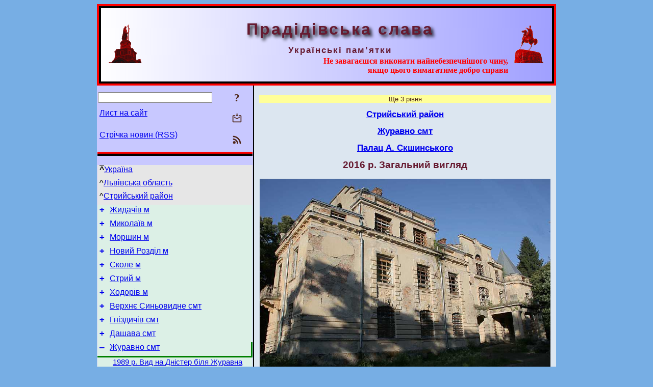

--- FILE ---
content_type: text/html; charset=utf-8
request_url: https://pslava.info/ZhuravnoSmt_PalaceSkrzynski_2016-07-17zhur13,324839.html
body_size: 8538
content:
<!DOCTYPE html>
<html lang="uk">
<head>
<!-- Global site tag (gtag.js) - Google Analytics -->
<script async src="https://www.googletagmanager.com/gtag/js?id=UA-3035925-2"></script>
<script>
 window.dataLayer = window.dataLayer || [];
 function gtag(){dataLayer.push(arguments);}
 gtag('js', new Date());
 gtag('config', 'UA-3035925-2');
</script>
<script async src="//pagead2.googlesyndication.com/pagead/js/adsbygoogle.js"></script>
<script>
(adsbygoogle = window.adsbygoogle || []).push({
google_ad_client: "pub-3960713518170830",
enable_page_level_ads: true
});
</script>
<meta http-equiv="Content-Type" content="text/html; charset=utf-8" />
<meta name="viewport" content="width=device-width, initial-scale=1">
<meta name="generator" content="Smereka 4.3" />
<meta name="author" content="M.Zharkikh" />
<!-- Begin section WinTitle -->
<title>Журавно смт Палац А. Скшинського 2016 р. Загальний вигляд</title>
<!-- End section WinTitle -->
<meta name="description" content="Фото Зенона Боровця і Богдана Тхора, 17 липня 2016 р." />
<link rel="shortcut icon" media="all" href="/files/PSlava/favicon.ico" type="image/x-icon" />
<link rel="icon" media="all" href="/files/PSlava/favicon.ico" type="image/x-icon" />
<!-- Begin section ResponsiveCSS -->
<style>
/* Common Smereka responsive design styles
Inspired with W3.css ver 4.12 */

@media (min-width: 900px) {
.w3-modal-content {width:800px!important;}
.w3-hide-large {display:none!important;}
#LeftCell {width: 308px;}
}

@media (max-width: 899px) {
#LeftCell {display: none;}
#DocContainer {max-width: 600px!important;}
}
</style>
<!-- End section ResponsiveCSS -->
<link rel="StyleSheet" type="text/css" href="/files/PSlava/site.css" />
<script src="/files/common/jscripts/common.js"></script>
<!-- Begin section AdditionalJS -->
<!-- End section AdditionalJS -->
<script>
var LACopyFail = 'Скористайтесь локальним меню для копіювання';
var LATempText = 'Запит обробляється...';
var LATEMsg = 'Фрагмент тексту, в якому Ви помітили помилку:%n%s%n%nВідправити повідомлення редактору сайта?';
var LATENote = 'Виділено занадто довгий текст.%nВиділіть не більше %s символів.';
var LABmkA = 'Номер рядка (абзаца)';
var LABmkB = 'Копіювати URL рядка (абзаца) в буфер обміну';
var LABmkC = 'Встановити закладку на цей рядок (абзац)';
var LABmkD = 'К';
var LABmkD2 = 'З';
var LAShareText = 'Поділитись у ';
var LAPublText = 'Опублікувати в ';
var LAAddBmkText = 'Додати закладку в ';
var LACVMsg = 'Поле «%s» є обов’язковим';
var DoLoadFunc = null;
var HelperRunOnce = 0;
var FocusId = null;
var CurrentNodeId = 324839;
var CurrentLang = 'uk';
var CurrentMode = '';
var GlobalSearchMode = 'SmerekaSE';
window.google_analytics_uacct = 'UA-3035925-2';

function CopyToClipboard(str) {
//This is NOT work while in separate file, but work when insert in HTML.
	if (window.clipboardData) { // IE
		window.clipboardData.setData('text', str);
	} else { // all except Safari
	// http://jsfiddle.net/jdhenckel/km7prgv4/3
		function listener(e) {
		e.clipboardData.setData("text/html", str);
		e.clipboardData.setData("text/plain", str);
		e.preventDefault();
		}
		document.addEventListener("copy", listener);
		try {
			var Res = document.execCommand('copy');
			if (!Res) { // no way in Safari!
				alert(LACopyFail);
			}
		}
		catch (err) {
			alert(LACopyFail);
		}
		document.removeEventListener("copy", listener);
	}
}; // CopyToClipboard
</script>

<link rel="canonical" href="/ZhuravnoSmt_PalaceSkrzynski_2016-07-17zhur13,324839.html" />
</head>
<body class="DocBody" onload="DoLoad()">
<div id="DocContainer">
<!-- Begin section PreHeader -->
<!-- End section PreHeader -->
<header>
<!-- Begin section PageHeader -->
<div style="padding: 4px; background: red">
<table id="InnerDocHdr">
<tr>
<td style="vertical-align: middle; width: 12px" class="w3-hide-large">
<button id="MenuBtn" class="w3-button" style="line-height: 20px;" title="Відкрити ліву панель інструментів / навігації" onclick="ToggleLeftPanel(1)">☰</button>
</td>
<td style="vertical-align: middle; padding-left: 5px; padding-rigth: 5px">
<a href="/"><img src="https://www.pslava.info/files/PSlava/design/logos.png" alt="Початкова сторінка" title="Початкова сторінка" class="w3-image"></a>
</td>
<td>
<!-- Begin section HeaderInfo -->
<p id="SiteTitle" class="DocHeader">
	Прадідівська слава
</p>
<p id="SiteSubtitle" class="InternalHeader2">
	Українські пам’ятки
</p>
<p class="BodyRight">
<span class="Attention">Не завагаєшся виконати найнебезпечнішого чину,<br>якщо цього вимагатиме добро справи</span>
</p>
<!-- End section HeaderInfo -->
</td>
<td style="vertical-align: middle; padding-left: 5px; padding-rigth: 5px; width: 73px">
<img src="https://www.pslava.info/files/PSlava/design/logos2.png" alt="Богдан Хмельницький" title="Богдан Хмельницький" class="w3-image">
</td>
</tr>
</table>
</div>
<!-- End section PageHeader -->
</header>
<main>
<div id="InfoPanel" class="w3-modal" style="display: none;">
<div id="InfoPanelCnt" class="w3-modal-content">
<p class="BodyRight" onclick="ClosePanel()"><button class="w3-button CloseBtn" style="background-color: transparent!important" title="Esc - закрити" onclick="ClosePanel()">X</button></p>
<!-- Begin section InfoPanel -->
<div id="MessageForm" style="display: none; min-width: 400px; padding-bottom: 16px;">
<h2 style="margin-top: 0px">
	Лист на сайт
</h2>
<form name="MailForm" action="#" onsubmit="return SendMailMsg();">
<table class="CenteredBlock BTNoIndent">
	<tr>
		<td>
			<label for="SenderName">П.І.Б.</label> (<span id="SenderName_Place">0/64</span>)
		</td>
		<td>
			<input type="text" id="SenderName" maxlength="32" value="" style="width: 100%" onkeyup="return DoKeyUp(this, 64)" />
		</td>
	</tr>
	<tr>
		<td>
			<label for="Contact">Е-адреса</label> (<span id="Contact_Place">0/64</span>)
		</td>
		<td>
			<input type="text" id="Contact" maxlength="32" value="" style="width: 100%" onkeyup="return DoKeyUp(this, 64)" />
		</td>
	</tr>
	<tr>
	 <td colspan="2">
			<p class="BTNoIndent">
				<label for="MsgText">Повідомлення</label> (<span id="MsgText_Place">0/1000</span>)<br>
				<textarea id="MsgText" rows="8" style=" width: 100%" onkeyup="return DoKeyUp(this, 1000)"></textarea>
			</p>
	 </td>
	</tr>
	<tr style="vertical-align: bottom;">
		<td style="text-align: center;" id="NumberSign">
		</td>
		<td>
			<input type="submit" value="Надіслати" onclick="return CheckValues({'SenderName' : 'П.І.Б.', 'Contact' : 'Е-адреса / телефон', 'MsgText' : 'Повідомлення', 'Number' : 'Число'});">
			<input type="reset" value="Скасувати">
		</td>
	</tr>
</table>
<input type="hidden" id="Referer" name="Referer" value="">
</form>
</div>

<div id="Search" class="CenteredBlock" style="display: none; min-width: 400px; max-width: 600px; padding-bottom: 16px;">
<h2 style="margin-top: 0px">
	Пошук по розділу сайта <b><i>2016 р. Загальний вигляд</i></b>
</h2>
<table class="CenteredBlock">
<tr>
<td>
<input type="text" maxlength="255" value="" id="SearchTerm2" style="width: 240px;" title="[Alt + Shift + F] Введіть пошуковий вираз + Enter" onkeypress="SearchKeyPress(event, 'SearchTerm2')"/>
</td>
<td>
<div class="w3-button" title="Пошук по розділу" style="cursor: pointer;" onclick="SiteSearchSM('SearchTerm2');"><div class="SearchBtn ToolBtnColor">?</div></div>
</td>
<td class="BTNoIndent">
<a href="#" onclick="ToggleBlock('SearchAddParam')">Налаштування…</a>
</td>
</tr>
</table>
<div id="SearchAddParam" style="display: none">
<table class="CenteredBlock SearchAddParam">
<tr style="vertical-align: top">
	<td class="BTNoIndent">
		<input type="checkbox" id="CaseSensitive" /> <label for="CaseSensitive">З урахуванням регістру</label><br />
		<b>Поля</b>:<br />
		<input type="radio" id="FindAttrFieldAll" name="FindAttrField" value="TitleCode" checked="checked"/> <label for="FindAttrFieldAll">Скрізь</label><br />
		<input type="radio" id="FindAttrFieldTitle" name="FindAttrField" value="DocTitle" /> <label for="FindAttrFieldTitle">Тільки в заголовках</label><br />
		<input type="radio" id="FindAttrFieldText" name="FindAttrField" value="HTMLCode" /> <label for="FindAttrFieldText">Тільки в текстах</label>
	</td>
	<td class="BTNoIndent" style="padding-left: 16px">
		<b>Частина слова</b>:<br />
		<input type="radio" id="FindWordPtany" name="FindWordPt" value="any" checked="checked"/> <label for="FindWordPtany">будь-яка</label><br />
		<input type="radio" id="FindWordPtwhole" name="FindWordPt" value="whole" /> <label for="FindWordPtwhole">ціле слово</label><br />
		<input type="radio" id="FindWordPtbegin" name="FindWordPt" value="begin" /> <label for="FindWordPtbegin">початок</label><br />
		<input type="radio" id="FindWordPtend" name="FindWordPt" value="end" /> <label for="FindWordPtend">кінець</label>
	</td>
</tr>
</table>
</div>
<div id="SearchOutput">
</div>
<p class="BF BodyCenter">
	Не знайшли потрібного?
</p>
<p class="BodyCenter">
	1) Змініть пошуковий вираз та / або додаткові налаштування пошуку;
</p>
<p class="BodyCenter">
	2) Шукайте в іншому розділі сайту;
</p>
<p class="BodyCenter">
	3) Скористайтесь пошуком Google <b>по всьому сайту</b>:
</p>
<table id="GSearch" class="CenteredBlock" style="margin-bottom: 8px">
<tr>
<td>
<input type="text" maxlength="255" value="" id="GSearchTerm" style="width: 140px;" onkeypress="SearchKeyPress(event, 'GSearchTerm', 'GoogleSE')"/>
</td>
<td class="BodyCenter">
<input type="button" title="Пошук Google" value="Go[ogle]" onclick="SiteSearchGoogle('GSearchTerm');" />
</td>
</tr>
</table>
</div>

<div id="InfoPanelStuff" style="display: none">
</div>

<div id="BackLinks" class="CenteredBlock" style="display: none; min-width: 400px; max-width: 600px; padding-bottom: 16px;">
<h2 style="margin-top: 0px">
	Посилання на сторінку сайта <b><i>2016 р. Загальний вигляд</i></b>
</h2>
<div id="BackLinksOutput">
</div>
</div>

<!-- End section InfoPanel -->
</div>
</div>
<div id="LeftPanelFloat" style="display: none" class="w3-hide-large">
</div>
<table class="StuffTable">
<tr>
<td id="LeftCell">
<p class="BodyRight" onclick="ToggleLeftPanel(0)"><button class="w3-button w3-hide-large CloseBtn" style="background-color: transparent!important" title="Esc - закрити" onclick="ToggleLeftPanel(0)">X</button></p>
<!-- Begin section ToolBlockResponsible -->
<table class="w3-table ToolBlock">
	<tr>
		<td>
			<input type="text" maxlength="255" value="" id="SearchTerm" style="width: 100%" title="[Alt + Shift + F] Введіть пошуковий вираз" onkeypress="SearchKeyPress(event, 'SearchTerm')"/>
		</td>
		<td style="text-align: right">
			<div class="w3-button" title="Пошук" onclick="SiteSearchSM('SearchTerm');">
<div class="SearchBtn ToolBtnColor">?</div>
			</div>
		</td>
	</tr>
	<tr>
		<td class="Menu0"><a href="#" onclick="MailToEditor()">Лист на сайт</a></td>
		<td style="text-align: right">
			<div class="w3-button" title="Лист на сайт" onclick="MailToEditor()">
<svg id="MailIcon" viewBox="0 0 24 24" width="27" height="21">
<polygon class="ToolBtnColor" points="19,8.6 12,13 5,8.6 5,10.6 12,15 19,10.6"></polygon>
<path class="ToolBtnColor" d="M20,6h-3.2l-1.5,2H20v12H4V8h4.7L7.2,6H4C2.9,6,2,6.9,2,8v12c0,1.1,0.9,2,2,2h16c1.1,0,2-0.9,2-2V8C22,6.9,21.1,6,20,6z"></path>
<polygon class="ToolBtnColor" points="9,5 11,5 11,2 13,2 13,5 15,5 12,9"></polygon>
</svg>
			</div>
		</td>
	</tr>
	<tr>
		<td class="Menu0"><a href="/uk/xml/rss.xml">Стрічка новин (RSS)</a></td>
		<td style="text-align: right">
			<div class="w3-button" title="Стрічка новин (RSS 2.0)"><a href="/uk/xml/rss.xml">
<svg id="RSSicon" viewBox="0 0 8 8" width="27" height="21">
 <circle class="ToolBtnColor" cx="2" cy="6" r="1"></circle>
 <path class="ToolBtnColor" d="m 1,4 a 3,3 0 0 1 3,3 h 1 a 4,4 0 0 0 -4,-4 z"></path>
 <path class="ToolBtnColor" d="m 1,2 a 5,5 0 0 1 5,5 h 1 a 6,6 0 0 0 -6,-6 z"></path>
</svg>
			</a></div>
		</td>
	</tr>

</table>

<!-- End section ToolBlockResponsible -->
<!-- Begin section ToolBlockDivider -->
<hr class="GenDivider">
<!-- End section ToolBlockDivider -->
<aside>
<!-- Begin section SydNal -->
<script async src="https://pagead2.googlesyndication.com/pagead/js/adsbygoogle.js?client=ca-pub-3960713518170830"
 crossorigin="anonymous"></script>
<!-- 300x250, created 6/18/09 -->
<ins class="adsbygoogle"
 style="style="display:inline-block;width:300px;height:250px""
 data-ad-client="ca-pub-3960713518170830"
 data-ad-slot="6772614692"></ins>
<script>
 (adsbygoogle = window.adsbygoogle || []).push({});
</script>
<!-- End section SydNal -->
<!--LinkPlace1-->
</aside>
<nav>
<!-- Begin section Inspector -->
<p class="Menu0Up" style="margin-left: 0px;"><span style="text-decoration: overline; font-weight: bold">^</span><a href="/Ukraine,339573.html">Україна</a></p>
<p class="Menu0Up" style="margin-left: 0px;">^<a href="/Ukraine_LvivObl,339586.html">Львівська область</a></p>
<p class="Menu0Up" style="margin-left: 0px;">^<a href="/LvivObl_StryjRn,339740.html">Стрийський район</a></p>
<!-- Inspector begin -->
<div class="TreeDiv">
	<p class="Menu0" style="margin-left: 0px">
		<span class="TreeMarker"><a href="/StryjRn_ZhydachivM,239697.html" class="TreeMarkerLink">+</a>&nbsp;</span><a href="/StryjRn_ZhydachivM,239697.html">Жидачів м</a>
	</p>
	<p class="Menu0" style="margin-left: 0px">
		<span class="TreeMarker"><a href="/StryjRn_MykolajivM,210365.html" class="TreeMarkerLink">+</a>&nbsp;</span><a href="/StryjRn_MykolajivM,210365.html">Миколаїв м</a>
	</p>
	<p class="Menu0" style="margin-left: 0px">
		<span class="TreeMarker"><a href="/StryjRn_MorshynM,207655.html" class="TreeMarkerLink">+</a>&nbsp;</span><a href="/StryjRn_MorshynM,207655.html">Моршин м</a>
	</p>
	<p class="Menu0" style="margin-left: 0px">
		<span class="TreeMarker"><a href="/StryjRn_NovyjRozdolM,210395.html" class="TreeMarkerLink">+</a>&nbsp;</span><a href="/StryjRn_NovyjRozdolM,210395.html">Новий Розділ м</a>
	</p>
	<p class="Menu0" style="margin-left: 0px">
		<span class="TreeMarker"><a href="/StryjRn_SkoleM,242079.html" class="TreeMarkerLink">+</a>&nbsp;</span><a href="/StryjRn_SkoleM,242079.html">Сколе м</a>
	</p>
	<p class="Menu0" style="margin-left: 0px">
		<span class="TreeMarker"><a href="/StryjRn_StryjM,207654.html" class="TreeMarkerLink">+</a>&nbsp;</span><a href="/StryjRn_StryjM,207654.html">Стрий м</a>
	</p>
	<p class="Menu0" style="margin-left: 0px">
		<span class="TreeMarker"><a href="/StryjRn_XodorivM,239747.html" class="TreeMarkerLink">+</a>&nbsp;</span><a href="/StryjRn_XodorivM,239747.html">Ходорів м</a>
	</p>
	<p class="Menu0" style="margin-left: 0px">
		<span class="TreeMarker"><a href="/StryjRn_VerxnjeSynovydneSmt,242102.html" class="TreeMarkerLink">+</a>&nbsp;</span><a href="/StryjRn_VerxnjeSynovydneSmt,242102.html">Верхнє Синьовидне смт</a>
	</p>
	<p class="Menu0" style="margin-left: 0px">
		<span class="TreeMarker"><a href="/StryjRn_GnizdychivSmt,239768.html" class="TreeMarkerLink">+</a>&nbsp;</span><a href="/StryjRn_GnizdychivSmt,239768.html">Гніздичів смт</a>
	</p>
	<p class="Menu0" style="margin-left: 0px">
		<span class="TreeMarker"><a href="/StryjRn_DashavaSmt,242672.html" class="TreeMarkerLink">+</a>&nbsp;</span><a href="/StryjRn_DashavaSmt,242672.html">Дашава смт</a>
	</p>
	<p class="Menu0 InPath" style="margin-left: 0px">
		<span class="TreeMarker"><a href="/StryjRn_ZhuravnoSmt,239803.html" class="TreeMarkerLink">–</a>&nbsp;</span><a href="/StryjRn_ZhuravnoSmt,239803.html">Журавно смт</a>
	</p>
	<p class="Menu1" style="margin-left: 30px">
		<span class="TreeMarker"></span><a href="/ZhuravnoSmt_536-30,239804.html">1989 р. Вид на Дністер біля Журавна</a>
	</p>
	<p class="Menu1" style="margin-left: 30px">
		<span class="TreeMarker"></span><a href="/ZhuravnoSmt_536-32,239805.html">1989 р. Вид на Дністер біля Журавна</a>
	</p>
	<p class="Menu1" style="margin-left: 30px">
		<span class="TreeMarker"><a href="/ZhuravnoSmt_MisceZhuravnenskojiBytvy,239806.html" class="TreeMarkerLink">+</a>&nbsp;</span><a href="/ZhuravnoSmt_MisceZhuravnenskojiBytvy,239806.html">Місце Журавненської битви</a>
	</p>
	<p class="Menu1" style="margin-left: 30px">
		<span class="TreeMarker"><a href="/ZhuravnoSmt_Cerk,239811.html" class="TreeMarkerLink">+</a>&nbsp;</span><a href="/ZhuravnoSmt_Cerk,239811.html">Церква св. Михаїла</a>
	</p>
	<p class="Menu1" style="margin-left: 30px">
		<span class="TreeMarker"></span><a href="/ZhuravnoSmt_Synagoga,239823.html">Синагога</a>
	</p>
	<p class="Menu1" style="margin-left: 30px">
		<span class="TreeMarker"><a href="/ZhuravnoSmt_Ratusha,239824.html" class="TreeMarkerLink">+</a>&nbsp;</span><a href="/ZhuravnoSmt_Ratusha,239824.html">Ратуша</a>
	</p>
	<p class="Menu1 InPath" style="margin-left: 30px">
		<span class="TreeMarker"><a href="/ZhuravnoSmt_PalaceSkrzynski,324828.html" class="TreeMarkerLink">–</a>&nbsp;</span><a href="/ZhuravnoSmt_PalaceSkrzynski,324828.html">Палац А. Скшинського</a>
	</p>
	<p class="Menu" style="margin-left: 60px">
		<span class="TreeMarker"></span><a href="/ZhuravnoSmt_PalaceSkrzynski_2016-07-17zhur03,324829.html">2016 р. Рельєфна вставка (зброя) і маскарон</a>
	</p>
	<p class="MenuSel InPath" style="margin-left: 60px">
		<span class="TreeMarker"><a href="/ZhuravnoSmt_PalaceSkrzynski_2016-07-17zhur13,324839.html" class="TreeMarkerLink">–</a>&nbsp;</span><a href="/ZhuravnoSmt_PalaceSkrzynski_2016-07-17zhur13,324839.html">2016 р. Загальний вигляд</a>
	</p>
	<p class="Menu" style="margin-left: 90px">
		<span class="TreeMarker"></span><a href="/ZhuravnoSmt_PalaceSkrzynski_2016-07-17zhur14,324840.html">Фрагмент фасаду і ганок</a>
	</p>
	<p class="Menu" style="margin-left: 60px">
		<span class="TreeMarker"><a href="/ZhuravnoSmt_PalaceSkrzynski_2016-07-17zhur12,324838.html" class="TreeMarkerLink">+</a>&nbsp;</span><a href="/ZhuravnoSmt_PalaceSkrzynski_2016-07-17zhur12,324838.html">2016 р. Ліве крило головного фасаду</a>
	</p>
	<p class="Menu" style="margin-left: 60px">
		<span class="TreeMarker"><a href="/ZhuravnoSmt_PalaceSkrzynski_2016-07-17zhur07,324833.html" class="TreeMarkerLink">+</a>&nbsp;</span><a href="/ZhuravnoSmt_PalaceSkrzynski_2016-07-17zhur07,324833.html">2016 р. Ганок із балконом</a>
	</p>
	<p class="Menu" style="margin-left: 60px">
		<span class="TreeMarker"><a href="/ZhuravnoSmt_PalaceSkrzynski_2016-07-17zhur04,324830.html" class="TreeMarkerLink">+</a>&nbsp;</span><a href="/ZhuravnoSmt_PalaceSkrzynski_2016-07-17zhur04,324830.html">2016 р. Фронтон над вікном бічного фасаду</a>
	</p>
	<p class="Menu1" style="margin-left: 30px">
		<span class="TreeMarker"></span><a href="/ZhuravnoSmt_805-20,239830.html">Пам’ятний знак проголошення незалежності України 24.08.1991 р.</a>
	</p>
	<p class="Menu0" style="margin-left: 0px">
		<span class="TreeMarker"><a href="/StryjRn_RozdolSmt,210397.html" class="TreeMarkerLink">+</a>&nbsp;</span><a href="/StryjRn_RozdolSmt,210397.html">Розділ смт</a>
	</p>
	<p class="Menu0" style="margin-left: 0px">
		<span class="TreeMarker"><a href="/StryjRn_SlavskeSmt,242111.html" class="TreeMarkerLink">+</a>&nbsp;</span><a href="/StryjRn_SlavskeSmt,242111.html">Славсько смт</a>
	</p>
	<p class="Menu0" style="margin-left: 0px">
		<span class="TreeMarker"><a href="/StryjRn_AntonivkaS,239857.html" class="TreeMarkerLink">+</a>&nbsp;</span><a href="/StryjRn_AntonivkaS,239857.html">Антонівка с</a>
	</p>
	<p class="Menu0" style="margin-left: 0px">
		<span class="TreeMarker"></span><a href="/StryjRn_BanjaLysovyckaS,242781.html">Баня Лисовицька с</a>
	</p>
	<p class="Menu0" style="margin-left: 0px">
		<span class="TreeMarker"><a href="/StryjRn_BerezhnycjaS,239890.html" class="TreeMarkerLink">+</a>&nbsp;</span><a href="/StryjRn_BerezhnycjaS,239890.html">Бережниця с (Жидачівська ТГ)</a>
	</p>
	<p class="Menu0" style="margin-left: 0px">
		<span class="TreeMarker"><a href="/StryjRn_BerezhnycjaS2,242680.html" class="TreeMarkerLink">+</a>&nbsp;</span><a href="/StryjRn_BerezhnycjaS2,242680.html">Бережниця с (Стрийська ТГ)</a>
	</p>
	<p class="Menu0" style="margin-left: 0px">
		<span class="TreeMarker"><a href="/StryjRn_BerezdivciS,210503.html" class="TreeMarkerLink">+</a>&nbsp;</span><a href="/StryjRn_BerezdivciS,210503.html">Берездівці с</a>
	</p>
	<p class="Menu0" style="margin-left: 0px">
		<span class="TreeMarker"><a href="/StryjRn_BerezynaS,210545.html" class="TreeMarkerLink">+</a>&nbsp;</span><a href="/StryjRn_BerezynaS,210545.html">Березина с (Новороздільська ТГ)</a>
	</p>
	<p class="Menu0" style="margin-left: 0px">
		<span class="TreeMarker"><a href="/StryjRn_BerezynaS2,239912.html" class="TreeMarkerLink">+</a>&nbsp;</span><a href="/StryjRn_BerezynaS2,239912.html">Березина с (Ходорівська ТГ)</a>
	</p>
	<p class="Menu0" style="margin-left: 0px">
		<span class="TreeMarker"><a href="/StryjRn_BilcheS,210559.html" class="TreeMarkerLink">+</a>&nbsp;</span><a href="/StryjRn_BilcheS,210559.html">Більче с</a>
	</p>
	<p class="Menu0" style="margin-left: 0px">
		<span class="TreeMarker"></span><a href="/StryjRn_BolonjaS,210562.html">Болоня с</a>
	</p>
	<p class="Menu0" style="margin-left: 0px">
		<span class="TreeMarker"><a href="/StryjRn_BorynychiS,239915.html" class="TreeMarkerLink">+</a>&nbsp;</span><a href="/StryjRn_BorynychiS,239915.html">Бориничі с</a>
	</p>
	<p class="Menu0" style="margin-left: 0px">
		<span class="TreeMarker"><a href="/StryjRn_BorodchyciS,239937.html" class="TreeMarkerLink">+</a>&nbsp;</span><a href="/StryjRn_BorodchyciS,239937.html">Бородчиці с</a>
	</p>
	<p class="Menu0" style="margin-left: 0px">
		<span class="TreeMarker"><a href="/StryjRn_BortnykyS,239960.html" class="TreeMarkerLink">+</a>&nbsp;</span><a href="/StryjRn_BortnykyS,239960.html">Бортники с</a>
	</p>
	<p class="Menu0" style="margin-left: 0px">
		<span class="TreeMarker"><a href="/StryjRn_BorusivS,239984.html" class="TreeMarkerLink">+</a>&nbsp;</span><a href="/StryjRn_BorusivS,239984.html">Борусів с</a>
	</p>
	<p class="Menu0" style="margin-left: 0px">
		<span class="TreeMarker"><a href="/StryjRn_BratkivciS,242682.html" class="TreeMarkerLink">+</a>&nbsp;</span><a href="/StryjRn_BratkivciS,242682.html">Братківці с</a>
	</p>
	<p class="Menu0" style="margin-left: 0px">
		<span class="TreeMarker"></span><a href="/StryjRn_Brynci-ZagirniS,239986.html">Бринці-Загірні с</a>
	</p>
	<p class="Menu0" style="margin-left: 0px">
		<span class="TreeMarker"></span><a href="/StryjRn_BrynciCerkovniS,304182.html">Бринці-Церковні с</a>
	</p>
	<p class="Menu0" style="margin-left: 0px">
		<span class="TreeMarker"><a href="/StryjRn_BrodkyS,210563.html" class="TreeMarkerLink">+</a>&nbsp;</span><a href="/StryjRn_BrodkyS,210563.html">Бродки с</a>
	</p>
	<div class="Menu0NoHover" style="margin-left: 0px">
		<div class="w3-button" style="display: inline-block; cursor: default;">(<b>11</b> / 285)</div>
<div class="w3-button" style="display: inline-block;"><a href="/StryjRn_BukovynaS,239988.html" title="Буковина с">[2]</a></div>
<div class="w3-button" style="display: inline-block;"><a href="/StryjRn_GolobutivS,242725.html" title="Голобутів с">[3]</a></div>
<div class="w3-button" style="display: inline-block;"><a href="/StryjRn_DroxovychiS,240208.html" title="Дроховичі с">[4]</a></div>
<div class="w3-button" style="display: inline-block;"><a href="/StryjRn_KavskeS,242770.html" title="Кавсько с">[5]</a></div>
<div class="w3-button" style="display: inline-block;"><a href="/StryjRn_LyboxoraS,242391.html" title="Либохора с">[6]</a></div>
<div class="w3-button" style="display: inline-block;"><a href="/StryjRn_MonastyrecS,240574.html" title="Монастирець с (Журавненська ТГ)">[7]</a></div>
<div class="w3-button" style="display: inline-block;"><a href="/StryjRn_PobukS,242480.html" title="Побук с">[8]</a></div>
<div class="w3-button" style="display: inline-block;"><a href="/StryjRn_SmozheS,242508.html" title="Сможе с">[9]</a></div>
<div class="w3-button" style="display: inline-block;"><a href="/StryjRn_XaschovanjaS,242643.html" title="Хащованя с">[10]</a></div>

	</div>
</div>
<!-- Inspector end -->

<!-- End section Inspector -->
</nav>
<aside>
<!--LinkPlace0-->
</aside>
</td>
<td id="StuffCell">
<!-- Begin section StuffCell -->
<!-- Begin section TrackBar -->
<nav>
<table class="TrackBar w3-table">
	<tr>
		<td style="text-align: left; margin-left: 1em;">
			<!-- StdEditorBar start -->


<!-- StdEditorBar end -->
		</td>
		<td style="text-align: right; vertical-align: middle; margin-right: 1em; white-space:nowrap;">
			<script>
var FPBStyle = 'inline-block';
</script>
<div id="FPanelBtn" class="w3-button ToolBtnColor" style="display: none; cursor: pointer" title="Плаваюча панель" onclick="DisplayFloatPanel()"><div class="SearchBtn" >&#9788;</div></div>

		</td>
	</tr>
</table>
</nav>
<!-- End section TrackBar -->
<nav>
<p class="SkippedLevels">
	Ще 3 рівня
</p>
<h2>
	<a href="/LvivObl_StryjRn,339740.html">Стрийський район</a>
</h2>
<h2>
	<a href="/StryjRn_ZhuravnoSmt,239803.html">Журавно смт</a>
</h2>
<h2>
	<a href="/ZhuravnoSmt_PalaceSkrzynski,324828.html">Палац А. Скшинського</a>
</h2>

</nav>
<article>
<header>
<h1>
	2016 р. Загальний вигляд
</h1>
</header>

<!-- Begin section Author -->

<!-- End section Author -->
<p class="PSImagePara">
	<script>var Img690aef0333d3cf2388092c3b9ad37bce='<p class="BodyCenter"><img src="https://www.pslava.info/files/PSlava/Personal/Borovec/ZhydachivRn/2016-07-17zhur13.jpg" style="max-width: 100%; height: auto;" width="800" height="533" /></p><p class="Caption">Розмір зображення: <a href="https://www.pslava.info/files/PSlava/Personal/Borovec/ZhydachivRn/2016-07-17zhur13.jpg">800:533 піксел</a></p>';</script><a href="#" onclick="ShowImageModal(Img690aef0333d3cf2388092c3b9ad37bce); return false;"><img src="https://www.pslava.info/files/PSlava/Personal/Borovec/ZhydachivRn/2016-07-17zhur13.jpg" width="570" alt="2016 р. Загальний вигляд" title="Фото Зенона Боровця і Богдана Тхора, 17 липня 2016 р." class="w3-image"></a>
</p>
<p class="Caption">Розмір зображення: <a href="https://www.pslava.info/files/PSlava/Personal/Borovec/ZhydachivRn/2016-07-17zhur13.jpg">800:533 піксел</a></p>
<p class="BT">
	Фото Зенона Боровця і Богдана Тхора, 17 липня 2016 р.
</p>


<nav>
<h2>Вкладені елементи</h2><nav>
<div class="w3-cell-row">
<div class="w3-cell NavCol3 w3-mobile">
<figure class="FullFigure">
	<p class="BodyCenter">
		<a href="/ZhuravnoSmt_PalaceSkrzynski_2016-07-17zhur14,324840.html"><img src="/?Cmd=Thumb&URL=https%3A%2F%2Fwww.pslava.info%2Ffiles%2FPSlava%2FPersonal%2FBorovec%2FZhydachivRn%2F2016-07-17zhur14.jpg" width="172" height="115" alt="Фрагмент фасаду і ганок" title="Фото Зенона Боровця і Богдана Тхора, 17 липня 2016 р." class="w3-image"></a>
	</p>
	<figcaption>
	<p class="Caption FullFigureCaption">
		<a href="/ZhuravnoSmt_PalaceSkrzynski_2016-07-17zhur14,324840.html" >Фрагмент фасаду і ганок</a>
	</p>
	</figcaption>
</figure>
</div>
</div>

</nav>

</nav>
<!-- End section StuffCell -->
</td>
</tr>
</table>
</main>
<footer>
<!-- Begin section PageFooter -->
<div id="InnerDocFtr">
<hr class="GenDivider" id="FtrDivider">
<h3 id="HelperHdr">Сподобалась сторінка? <a href="#HelperHdr" onclick="ToggleHelperBlock()">Допоможіть</a> розвитку нашого сайту!</h3>
<div id="Helper" style="display: none">
<table class="w3-table">
	<tr style="vertical-align: top">
		<td style="width: 50%">
			<h3>
				Розмістіть посилання на цю сторінку<br> у своєму сайті / блозі / etc.
			</h3>
			<table class="w3-table">
				<tr>
					<td style="width: 50%" class="BodyCenter">
						Код для вставки
					</td>
					<td class="BodyCenter">
						Буде виглядати
					</td>
				</tr>
				<tr>
					<td>
						<textarea id="LinkText" style="width: 100%" readonly="readonly" rows="5"><a href="/ZhuravnoSmt_PalaceSkrzynski_2016-07-17zhur13,324839.html">Журавно смт Палац А. Скшинського 2016 р. Загальний вигляд</a></textarea>
					</td>
					<td style="padding-left: 4px; text-align: left" class="BTNoIndent">
						<a href="/ZhuravnoSmt_PalaceSkrzynski_2016-07-17zhur13,324839.html">Журавно смт Палац А. Скшинського 2016 р. Загальний вигляд</a>
					</td>
				</tr>
				<tr>
					<td>
					</td>
					<td>
					</td>
				</tr>
			</table>
			<p class="BodyCenter">
				<a href="#HelperHdr" onclick="CopyLink(); return false;">Скопіюйте</a> код з поля «Код для вставки» і вставте його на своїй сторінці. Змініть його відповідно до ваших потреб.
			</p>
		</td>
		<td>
			<h3>
				Рекомендуйте цю сторінку своїм друзям<br>через соціальні мережі
			</h3>
			<div class="share42init"></div>
		</td>
	</tr>
</table>
<hr class="GenDivider" />
</div>

<table class="w3-table">
	<tr>
		<td style="vertical-align: middle; padding-left: 5px; padding-right: 5px">
		 	<a href="/"><img src="https://www.pslava.info/files/PSlava/design/logos.png" alt="Початкова сторінка" title="Початкова сторінка" class="w3-image"></a>
		</td>
		<td style="max-width: 400px">
<!-- Begin section FooterInfo -->
			<p class="BTNoIndent">
				© 1975 – 2026 М.Жарких (ідея, технічна підтримка, частина наповнення)
			</p>
			<p class="BTNoIndent">
				Передрук статей із сайту заохочується за дотримання<br><a href="/About/TermsOfUse.html">умов використання</a>
			</p>
			<p class="ToolLabel">
				Сайт живе на <script>
	document.write((new Array('<a ', 'hre', 'f="', 'htt', 'ps:', '//w', 'ww.', 'm-z', 'har', 'kik', 'h.n', 'ame', '/uk', '/Sm', 'ere', 'ka.', 'htm', 'l" ', 'tar', 'get', '="_', 'bla', 'nk"', '>См', 'ере', 'ці<', '/a>')).join(""));
</script>
			</p>
<!-- End section FooterInfo -->
		</td>
		<td style="text-align: right; vertical-align: middle; padding-right: 4px;">
<!-- Begin section PageInfo -->
			<p class="ToolLabelRight">
				Число завантажень : 607
			</p>
			<p class="ToolLabelRight">
				Модифіковано : <time datetime="2019-06-03 18:50:41">3.06.2019</time>
			</p>
<!-- End section PageInfo -->
			<p class="ToolLabelRight">
				Якщо ви помітили помилку набору<br>на цiй сторiнцi, видiлiть її мишкою<br>та натисніть <span class="Attention">Ctrl+Enter</span>.
			</p>
		</td>
	</tr>
</table>
</div>
<!-- End section PageFooter -->
</footer>
<!-- Begin section PostFooter -->
<aside>

</aside>
<!-- End section PostFooter -->
</div>
</body>
</html>


--- FILE ---
content_type: text/html; charset=utf-8
request_url: https://www.google.com/recaptcha/api2/aframe
body_size: 257
content:
<!DOCTYPE HTML><html><head><meta http-equiv="content-type" content="text/html; charset=UTF-8"></head><body><script nonce="um-Ji0IDilRDVon-5M-UPA">/** Anti-fraud and anti-abuse applications only. See google.com/recaptcha */ try{var clients={'sodar':'https://pagead2.googlesyndication.com/pagead/sodar?'};window.addEventListener("message",function(a){try{if(a.source===window.parent){var b=JSON.parse(a.data);var c=clients[b['id']];if(c){var d=document.createElement('img');d.src=c+b['params']+'&rc='+(localStorage.getItem("rc::a")?sessionStorage.getItem("rc::b"):"");window.document.body.appendChild(d);sessionStorage.setItem("rc::e",parseInt(sessionStorage.getItem("rc::e")||0)+1);localStorage.setItem("rc::h",'1769313733615');}}}catch(b){}});window.parent.postMessage("_grecaptcha_ready", "*");}catch(b){}</script></body></html>